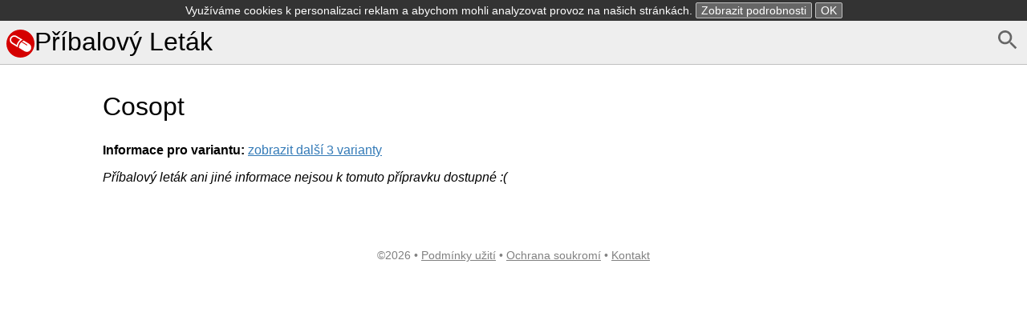

--- FILE ---
content_type: text/html; charset=utf-8
request_url: https://www.google.com/recaptcha/api2/aframe
body_size: 268
content:
<!DOCTYPE HTML><html><head><meta http-equiv="content-type" content="text/html; charset=UTF-8"></head><body><script nonce="utKQK4s8aNO5IHXR5N4JeA">/** Anti-fraud and anti-abuse applications only. See google.com/recaptcha */ try{var clients={'sodar':'https://pagead2.googlesyndication.com/pagead/sodar?'};window.addEventListener("message",function(a){try{if(a.source===window.parent){var b=JSON.parse(a.data);var c=clients[b['id']];if(c){var d=document.createElement('img');d.src=c+b['params']+'&rc='+(localStorage.getItem("rc::a")?sessionStorage.getItem("rc::b"):"");window.document.body.appendChild(d);sessionStorage.setItem("rc::e",parseInt(sessionStorage.getItem("rc::e")||0)+1);localStorage.setItem("rc::h",'1769545310939');}}}catch(b){}});window.parent.postMessage("_grecaptcha_ready", "*");}catch(b){}</script></body></html>